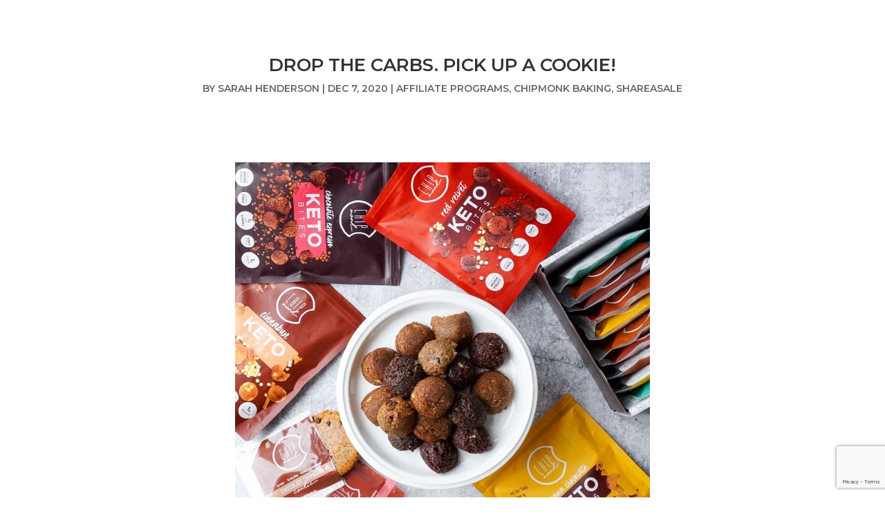

--- FILE ---
content_type: text/html; charset=utf-8
request_url: https://www.google.com/recaptcha/api2/anchor?ar=1&k=6LfsgpAUAAAAANIz1gSbNvNRFczbAZ-9q_b7_FqB&co=aHR0cHM6Ly9zbm93LWNvbnN1bHRpbmcuY29tOjQ0Mw..&hl=en&v=PoyoqOPhxBO7pBk68S4YbpHZ&size=invisible&anchor-ms=20000&execute-ms=30000&cb=lruas1ahkjoc
body_size: 48572
content:
<!DOCTYPE HTML><html dir="ltr" lang="en"><head><meta http-equiv="Content-Type" content="text/html; charset=UTF-8">
<meta http-equiv="X-UA-Compatible" content="IE=edge">
<title>reCAPTCHA</title>
<style type="text/css">
/* cyrillic-ext */
@font-face {
  font-family: 'Roboto';
  font-style: normal;
  font-weight: 400;
  font-stretch: 100%;
  src: url(//fonts.gstatic.com/s/roboto/v48/KFO7CnqEu92Fr1ME7kSn66aGLdTylUAMa3GUBHMdazTgWw.woff2) format('woff2');
  unicode-range: U+0460-052F, U+1C80-1C8A, U+20B4, U+2DE0-2DFF, U+A640-A69F, U+FE2E-FE2F;
}
/* cyrillic */
@font-face {
  font-family: 'Roboto';
  font-style: normal;
  font-weight: 400;
  font-stretch: 100%;
  src: url(//fonts.gstatic.com/s/roboto/v48/KFO7CnqEu92Fr1ME7kSn66aGLdTylUAMa3iUBHMdazTgWw.woff2) format('woff2');
  unicode-range: U+0301, U+0400-045F, U+0490-0491, U+04B0-04B1, U+2116;
}
/* greek-ext */
@font-face {
  font-family: 'Roboto';
  font-style: normal;
  font-weight: 400;
  font-stretch: 100%;
  src: url(//fonts.gstatic.com/s/roboto/v48/KFO7CnqEu92Fr1ME7kSn66aGLdTylUAMa3CUBHMdazTgWw.woff2) format('woff2');
  unicode-range: U+1F00-1FFF;
}
/* greek */
@font-face {
  font-family: 'Roboto';
  font-style: normal;
  font-weight: 400;
  font-stretch: 100%;
  src: url(//fonts.gstatic.com/s/roboto/v48/KFO7CnqEu92Fr1ME7kSn66aGLdTylUAMa3-UBHMdazTgWw.woff2) format('woff2');
  unicode-range: U+0370-0377, U+037A-037F, U+0384-038A, U+038C, U+038E-03A1, U+03A3-03FF;
}
/* math */
@font-face {
  font-family: 'Roboto';
  font-style: normal;
  font-weight: 400;
  font-stretch: 100%;
  src: url(//fonts.gstatic.com/s/roboto/v48/KFO7CnqEu92Fr1ME7kSn66aGLdTylUAMawCUBHMdazTgWw.woff2) format('woff2');
  unicode-range: U+0302-0303, U+0305, U+0307-0308, U+0310, U+0312, U+0315, U+031A, U+0326-0327, U+032C, U+032F-0330, U+0332-0333, U+0338, U+033A, U+0346, U+034D, U+0391-03A1, U+03A3-03A9, U+03B1-03C9, U+03D1, U+03D5-03D6, U+03F0-03F1, U+03F4-03F5, U+2016-2017, U+2034-2038, U+203C, U+2040, U+2043, U+2047, U+2050, U+2057, U+205F, U+2070-2071, U+2074-208E, U+2090-209C, U+20D0-20DC, U+20E1, U+20E5-20EF, U+2100-2112, U+2114-2115, U+2117-2121, U+2123-214F, U+2190, U+2192, U+2194-21AE, U+21B0-21E5, U+21F1-21F2, U+21F4-2211, U+2213-2214, U+2216-22FF, U+2308-230B, U+2310, U+2319, U+231C-2321, U+2336-237A, U+237C, U+2395, U+239B-23B7, U+23D0, U+23DC-23E1, U+2474-2475, U+25AF, U+25B3, U+25B7, U+25BD, U+25C1, U+25CA, U+25CC, U+25FB, U+266D-266F, U+27C0-27FF, U+2900-2AFF, U+2B0E-2B11, U+2B30-2B4C, U+2BFE, U+3030, U+FF5B, U+FF5D, U+1D400-1D7FF, U+1EE00-1EEFF;
}
/* symbols */
@font-face {
  font-family: 'Roboto';
  font-style: normal;
  font-weight: 400;
  font-stretch: 100%;
  src: url(//fonts.gstatic.com/s/roboto/v48/KFO7CnqEu92Fr1ME7kSn66aGLdTylUAMaxKUBHMdazTgWw.woff2) format('woff2');
  unicode-range: U+0001-000C, U+000E-001F, U+007F-009F, U+20DD-20E0, U+20E2-20E4, U+2150-218F, U+2190, U+2192, U+2194-2199, U+21AF, U+21E6-21F0, U+21F3, U+2218-2219, U+2299, U+22C4-22C6, U+2300-243F, U+2440-244A, U+2460-24FF, U+25A0-27BF, U+2800-28FF, U+2921-2922, U+2981, U+29BF, U+29EB, U+2B00-2BFF, U+4DC0-4DFF, U+FFF9-FFFB, U+10140-1018E, U+10190-1019C, U+101A0, U+101D0-101FD, U+102E0-102FB, U+10E60-10E7E, U+1D2C0-1D2D3, U+1D2E0-1D37F, U+1F000-1F0FF, U+1F100-1F1AD, U+1F1E6-1F1FF, U+1F30D-1F30F, U+1F315, U+1F31C, U+1F31E, U+1F320-1F32C, U+1F336, U+1F378, U+1F37D, U+1F382, U+1F393-1F39F, U+1F3A7-1F3A8, U+1F3AC-1F3AF, U+1F3C2, U+1F3C4-1F3C6, U+1F3CA-1F3CE, U+1F3D4-1F3E0, U+1F3ED, U+1F3F1-1F3F3, U+1F3F5-1F3F7, U+1F408, U+1F415, U+1F41F, U+1F426, U+1F43F, U+1F441-1F442, U+1F444, U+1F446-1F449, U+1F44C-1F44E, U+1F453, U+1F46A, U+1F47D, U+1F4A3, U+1F4B0, U+1F4B3, U+1F4B9, U+1F4BB, U+1F4BF, U+1F4C8-1F4CB, U+1F4D6, U+1F4DA, U+1F4DF, U+1F4E3-1F4E6, U+1F4EA-1F4ED, U+1F4F7, U+1F4F9-1F4FB, U+1F4FD-1F4FE, U+1F503, U+1F507-1F50B, U+1F50D, U+1F512-1F513, U+1F53E-1F54A, U+1F54F-1F5FA, U+1F610, U+1F650-1F67F, U+1F687, U+1F68D, U+1F691, U+1F694, U+1F698, U+1F6AD, U+1F6B2, U+1F6B9-1F6BA, U+1F6BC, U+1F6C6-1F6CF, U+1F6D3-1F6D7, U+1F6E0-1F6EA, U+1F6F0-1F6F3, U+1F6F7-1F6FC, U+1F700-1F7FF, U+1F800-1F80B, U+1F810-1F847, U+1F850-1F859, U+1F860-1F887, U+1F890-1F8AD, U+1F8B0-1F8BB, U+1F8C0-1F8C1, U+1F900-1F90B, U+1F93B, U+1F946, U+1F984, U+1F996, U+1F9E9, U+1FA00-1FA6F, U+1FA70-1FA7C, U+1FA80-1FA89, U+1FA8F-1FAC6, U+1FACE-1FADC, U+1FADF-1FAE9, U+1FAF0-1FAF8, U+1FB00-1FBFF;
}
/* vietnamese */
@font-face {
  font-family: 'Roboto';
  font-style: normal;
  font-weight: 400;
  font-stretch: 100%;
  src: url(//fonts.gstatic.com/s/roboto/v48/KFO7CnqEu92Fr1ME7kSn66aGLdTylUAMa3OUBHMdazTgWw.woff2) format('woff2');
  unicode-range: U+0102-0103, U+0110-0111, U+0128-0129, U+0168-0169, U+01A0-01A1, U+01AF-01B0, U+0300-0301, U+0303-0304, U+0308-0309, U+0323, U+0329, U+1EA0-1EF9, U+20AB;
}
/* latin-ext */
@font-face {
  font-family: 'Roboto';
  font-style: normal;
  font-weight: 400;
  font-stretch: 100%;
  src: url(//fonts.gstatic.com/s/roboto/v48/KFO7CnqEu92Fr1ME7kSn66aGLdTylUAMa3KUBHMdazTgWw.woff2) format('woff2');
  unicode-range: U+0100-02BA, U+02BD-02C5, U+02C7-02CC, U+02CE-02D7, U+02DD-02FF, U+0304, U+0308, U+0329, U+1D00-1DBF, U+1E00-1E9F, U+1EF2-1EFF, U+2020, U+20A0-20AB, U+20AD-20C0, U+2113, U+2C60-2C7F, U+A720-A7FF;
}
/* latin */
@font-face {
  font-family: 'Roboto';
  font-style: normal;
  font-weight: 400;
  font-stretch: 100%;
  src: url(//fonts.gstatic.com/s/roboto/v48/KFO7CnqEu92Fr1ME7kSn66aGLdTylUAMa3yUBHMdazQ.woff2) format('woff2');
  unicode-range: U+0000-00FF, U+0131, U+0152-0153, U+02BB-02BC, U+02C6, U+02DA, U+02DC, U+0304, U+0308, U+0329, U+2000-206F, U+20AC, U+2122, U+2191, U+2193, U+2212, U+2215, U+FEFF, U+FFFD;
}
/* cyrillic-ext */
@font-face {
  font-family: 'Roboto';
  font-style: normal;
  font-weight: 500;
  font-stretch: 100%;
  src: url(//fonts.gstatic.com/s/roboto/v48/KFO7CnqEu92Fr1ME7kSn66aGLdTylUAMa3GUBHMdazTgWw.woff2) format('woff2');
  unicode-range: U+0460-052F, U+1C80-1C8A, U+20B4, U+2DE0-2DFF, U+A640-A69F, U+FE2E-FE2F;
}
/* cyrillic */
@font-face {
  font-family: 'Roboto';
  font-style: normal;
  font-weight: 500;
  font-stretch: 100%;
  src: url(//fonts.gstatic.com/s/roboto/v48/KFO7CnqEu92Fr1ME7kSn66aGLdTylUAMa3iUBHMdazTgWw.woff2) format('woff2');
  unicode-range: U+0301, U+0400-045F, U+0490-0491, U+04B0-04B1, U+2116;
}
/* greek-ext */
@font-face {
  font-family: 'Roboto';
  font-style: normal;
  font-weight: 500;
  font-stretch: 100%;
  src: url(//fonts.gstatic.com/s/roboto/v48/KFO7CnqEu92Fr1ME7kSn66aGLdTylUAMa3CUBHMdazTgWw.woff2) format('woff2');
  unicode-range: U+1F00-1FFF;
}
/* greek */
@font-face {
  font-family: 'Roboto';
  font-style: normal;
  font-weight: 500;
  font-stretch: 100%;
  src: url(//fonts.gstatic.com/s/roboto/v48/KFO7CnqEu92Fr1ME7kSn66aGLdTylUAMa3-UBHMdazTgWw.woff2) format('woff2');
  unicode-range: U+0370-0377, U+037A-037F, U+0384-038A, U+038C, U+038E-03A1, U+03A3-03FF;
}
/* math */
@font-face {
  font-family: 'Roboto';
  font-style: normal;
  font-weight: 500;
  font-stretch: 100%;
  src: url(//fonts.gstatic.com/s/roboto/v48/KFO7CnqEu92Fr1ME7kSn66aGLdTylUAMawCUBHMdazTgWw.woff2) format('woff2');
  unicode-range: U+0302-0303, U+0305, U+0307-0308, U+0310, U+0312, U+0315, U+031A, U+0326-0327, U+032C, U+032F-0330, U+0332-0333, U+0338, U+033A, U+0346, U+034D, U+0391-03A1, U+03A3-03A9, U+03B1-03C9, U+03D1, U+03D5-03D6, U+03F0-03F1, U+03F4-03F5, U+2016-2017, U+2034-2038, U+203C, U+2040, U+2043, U+2047, U+2050, U+2057, U+205F, U+2070-2071, U+2074-208E, U+2090-209C, U+20D0-20DC, U+20E1, U+20E5-20EF, U+2100-2112, U+2114-2115, U+2117-2121, U+2123-214F, U+2190, U+2192, U+2194-21AE, U+21B0-21E5, U+21F1-21F2, U+21F4-2211, U+2213-2214, U+2216-22FF, U+2308-230B, U+2310, U+2319, U+231C-2321, U+2336-237A, U+237C, U+2395, U+239B-23B7, U+23D0, U+23DC-23E1, U+2474-2475, U+25AF, U+25B3, U+25B7, U+25BD, U+25C1, U+25CA, U+25CC, U+25FB, U+266D-266F, U+27C0-27FF, U+2900-2AFF, U+2B0E-2B11, U+2B30-2B4C, U+2BFE, U+3030, U+FF5B, U+FF5D, U+1D400-1D7FF, U+1EE00-1EEFF;
}
/* symbols */
@font-face {
  font-family: 'Roboto';
  font-style: normal;
  font-weight: 500;
  font-stretch: 100%;
  src: url(//fonts.gstatic.com/s/roboto/v48/KFO7CnqEu92Fr1ME7kSn66aGLdTylUAMaxKUBHMdazTgWw.woff2) format('woff2');
  unicode-range: U+0001-000C, U+000E-001F, U+007F-009F, U+20DD-20E0, U+20E2-20E4, U+2150-218F, U+2190, U+2192, U+2194-2199, U+21AF, U+21E6-21F0, U+21F3, U+2218-2219, U+2299, U+22C4-22C6, U+2300-243F, U+2440-244A, U+2460-24FF, U+25A0-27BF, U+2800-28FF, U+2921-2922, U+2981, U+29BF, U+29EB, U+2B00-2BFF, U+4DC0-4DFF, U+FFF9-FFFB, U+10140-1018E, U+10190-1019C, U+101A0, U+101D0-101FD, U+102E0-102FB, U+10E60-10E7E, U+1D2C0-1D2D3, U+1D2E0-1D37F, U+1F000-1F0FF, U+1F100-1F1AD, U+1F1E6-1F1FF, U+1F30D-1F30F, U+1F315, U+1F31C, U+1F31E, U+1F320-1F32C, U+1F336, U+1F378, U+1F37D, U+1F382, U+1F393-1F39F, U+1F3A7-1F3A8, U+1F3AC-1F3AF, U+1F3C2, U+1F3C4-1F3C6, U+1F3CA-1F3CE, U+1F3D4-1F3E0, U+1F3ED, U+1F3F1-1F3F3, U+1F3F5-1F3F7, U+1F408, U+1F415, U+1F41F, U+1F426, U+1F43F, U+1F441-1F442, U+1F444, U+1F446-1F449, U+1F44C-1F44E, U+1F453, U+1F46A, U+1F47D, U+1F4A3, U+1F4B0, U+1F4B3, U+1F4B9, U+1F4BB, U+1F4BF, U+1F4C8-1F4CB, U+1F4D6, U+1F4DA, U+1F4DF, U+1F4E3-1F4E6, U+1F4EA-1F4ED, U+1F4F7, U+1F4F9-1F4FB, U+1F4FD-1F4FE, U+1F503, U+1F507-1F50B, U+1F50D, U+1F512-1F513, U+1F53E-1F54A, U+1F54F-1F5FA, U+1F610, U+1F650-1F67F, U+1F687, U+1F68D, U+1F691, U+1F694, U+1F698, U+1F6AD, U+1F6B2, U+1F6B9-1F6BA, U+1F6BC, U+1F6C6-1F6CF, U+1F6D3-1F6D7, U+1F6E0-1F6EA, U+1F6F0-1F6F3, U+1F6F7-1F6FC, U+1F700-1F7FF, U+1F800-1F80B, U+1F810-1F847, U+1F850-1F859, U+1F860-1F887, U+1F890-1F8AD, U+1F8B0-1F8BB, U+1F8C0-1F8C1, U+1F900-1F90B, U+1F93B, U+1F946, U+1F984, U+1F996, U+1F9E9, U+1FA00-1FA6F, U+1FA70-1FA7C, U+1FA80-1FA89, U+1FA8F-1FAC6, U+1FACE-1FADC, U+1FADF-1FAE9, U+1FAF0-1FAF8, U+1FB00-1FBFF;
}
/* vietnamese */
@font-face {
  font-family: 'Roboto';
  font-style: normal;
  font-weight: 500;
  font-stretch: 100%;
  src: url(//fonts.gstatic.com/s/roboto/v48/KFO7CnqEu92Fr1ME7kSn66aGLdTylUAMa3OUBHMdazTgWw.woff2) format('woff2');
  unicode-range: U+0102-0103, U+0110-0111, U+0128-0129, U+0168-0169, U+01A0-01A1, U+01AF-01B0, U+0300-0301, U+0303-0304, U+0308-0309, U+0323, U+0329, U+1EA0-1EF9, U+20AB;
}
/* latin-ext */
@font-face {
  font-family: 'Roboto';
  font-style: normal;
  font-weight: 500;
  font-stretch: 100%;
  src: url(//fonts.gstatic.com/s/roboto/v48/KFO7CnqEu92Fr1ME7kSn66aGLdTylUAMa3KUBHMdazTgWw.woff2) format('woff2');
  unicode-range: U+0100-02BA, U+02BD-02C5, U+02C7-02CC, U+02CE-02D7, U+02DD-02FF, U+0304, U+0308, U+0329, U+1D00-1DBF, U+1E00-1E9F, U+1EF2-1EFF, U+2020, U+20A0-20AB, U+20AD-20C0, U+2113, U+2C60-2C7F, U+A720-A7FF;
}
/* latin */
@font-face {
  font-family: 'Roboto';
  font-style: normal;
  font-weight: 500;
  font-stretch: 100%;
  src: url(//fonts.gstatic.com/s/roboto/v48/KFO7CnqEu92Fr1ME7kSn66aGLdTylUAMa3yUBHMdazQ.woff2) format('woff2');
  unicode-range: U+0000-00FF, U+0131, U+0152-0153, U+02BB-02BC, U+02C6, U+02DA, U+02DC, U+0304, U+0308, U+0329, U+2000-206F, U+20AC, U+2122, U+2191, U+2193, U+2212, U+2215, U+FEFF, U+FFFD;
}
/* cyrillic-ext */
@font-face {
  font-family: 'Roboto';
  font-style: normal;
  font-weight: 900;
  font-stretch: 100%;
  src: url(//fonts.gstatic.com/s/roboto/v48/KFO7CnqEu92Fr1ME7kSn66aGLdTylUAMa3GUBHMdazTgWw.woff2) format('woff2');
  unicode-range: U+0460-052F, U+1C80-1C8A, U+20B4, U+2DE0-2DFF, U+A640-A69F, U+FE2E-FE2F;
}
/* cyrillic */
@font-face {
  font-family: 'Roboto';
  font-style: normal;
  font-weight: 900;
  font-stretch: 100%;
  src: url(//fonts.gstatic.com/s/roboto/v48/KFO7CnqEu92Fr1ME7kSn66aGLdTylUAMa3iUBHMdazTgWw.woff2) format('woff2');
  unicode-range: U+0301, U+0400-045F, U+0490-0491, U+04B0-04B1, U+2116;
}
/* greek-ext */
@font-face {
  font-family: 'Roboto';
  font-style: normal;
  font-weight: 900;
  font-stretch: 100%;
  src: url(//fonts.gstatic.com/s/roboto/v48/KFO7CnqEu92Fr1ME7kSn66aGLdTylUAMa3CUBHMdazTgWw.woff2) format('woff2');
  unicode-range: U+1F00-1FFF;
}
/* greek */
@font-face {
  font-family: 'Roboto';
  font-style: normal;
  font-weight: 900;
  font-stretch: 100%;
  src: url(//fonts.gstatic.com/s/roboto/v48/KFO7CnqEu92Fr1ME7kSn66aGLdTylUAMa3-UBHMdazTgWw.woff2) format('woff2');
  unicode-range: U+0370-0377, U+037A-037F, U+0384-038A, U+038C, U+038E-03A1, U+03A3-03FF;
}
/* math */
@font-face {
  font-family: 'Roboto';
  font-style: normal;
  font-weight: 900;
  font-stretch: 100%;
  src: url(//fonts.gstatic.com/s/roboto/v48/KFO7CnqEu92Fr1ME7kSn66aGLdTylUAMawCUBHMdazTgWw.woff2) format('woff2');
  unicode-range: U+0302-0303, U+0305, U+0307-0308, U+0310, U+0312, U+0315, U+031A, U+0326-0327, U+032C, U+032F-0330, U+0332-0333, U+0338, U+033A, U+0346, U+034D, U+0391-03A1, U+03A3-03A9, U+03B1-03C9, U+03D1, U+03D5-03D6, U+03F0-03F1, U+03F4-03F5, U+2016-2017, U+2034-2038, U+203C, U+2040, U+2043, U+2047, U+2050, U+2057, U+205F, U+2070-2071, U+2074-208E, U+2090-209C, U+20D0-20DC, U+20E1, U+20E5-20EF, U+2100-2112, U+2114-2115, U+2117-2121, U+2123-214F, U+2190, U+2192, U+2194-21AE, U+21B0-21E5, U+21F1-21F2, U+21F4-2211, U+2213-2214, U+2216-22FF, U+2308-230B, U+2310, U+2319, U+231C-2321, U+2336-237A, U+237C, U+2395, U+239B-23B7, U+23D0, U+23DC-23E1, U+2474-2475, U+25AF, U+25B3, U+25B7, U+25BD, U+25C1, U+25CA, U+25CC, U+25FB, U+266D-266F, U+27C0-27FF, U+2900-2AFF, U+2B0E-2B11, U+2B30-2B4C, U+2BFE, U+3030, U+FF5B, U+FF5D, U+1D400-1D7FF, U+1EE00-1EEFF;
}
/* symbols */
@font-face {
  font-family: 'Roboto';
  font-style: normal;
  font-weight: 900;
  font-stretch: 100%;
  src: url(//fonts.gstatic.com/s/roboto/v48/KFO7CnqEu92Fr1ME7kSn66aGLdTylUAMaxKUBHMdazTgWw.woff2) format('woff2');
  unicode-range: U+0001-000C, U+000E-001F, U+007F-009F, U+20DD-20E0, U+20E2-20E4, U+2150-218F, U+2190, U+2192, U+2194-2199, U+21AF, U+21E6-21F0, U+21F3, U+2218-2219, U+2299, U+22C4-22C6, U+2300-243F, U+2440-244A, U+2460-24FF, U+25A0-27BF, U+2800-28FF, U+2921-2922, U+2981, U+29BF, U+29EB, U+2B00-2BFF, U+4DC0-4DFF, U+FFF9-FFFB, U+10140-1018E, U+10190-1019C, U+101A0, U+101D0-101FD, U+102E0-102FB, U+10E60-10E7E, U+1D2C0-1D2D3, U+1D2E0-1D37F, U+1F000-1F0FF, U+1F100-1F1AD, U+1F1E6-1F1FF, U+1F30D-1F30F, U+1F315, U+1F31C, U+1F31E, U+1F320-1F32C, U+1F336, U+1F378, U+1F37D, U+1F382, U+1F393-1F39F, U+1F3A7-1F3A8, U+1F3AC-1F3AF, U+1F3C2, U+1F3C4-1F3C6, U+1F3CA-1F3CE, U+1F3D4-1F3E0, U+1F3ED, U+1F3F1-1F3F3, U+1F3F5-1F3F7, U+1F408, U+1F415, U+1F41F, U+1F426, U+1F43F, U+1F441-1F442, U+1F444, U+1F446-1F449, U+1F44C-1F44E, U+1F453, U+1F46A, U+1F47D, U+1F4A3, U+1F4B0, U+1F4B3, U+1F4B9, U+1F4BB, U+1F4BF, U+1F4C8-1F4CB, U+1F4D6, U+1F4DA, U+1F4DF, U+1F4E3-1F4E6, U+1F4EA-1F4ED, U+1F4F7, U+1F4F9-1F4FB, U+1F4FD-1F4FE, U+1F503, U+1F507-1F50B, U+1F50D, U+1F512-1F513, U+1F53E-1F54A, U+1F54F-1F5FA, U+1F610, U+1F650-1F67F, U+1F687, U+1F68D, U+1F691, U+1F694, U+1F698, U+1F6AD, U+1F6B2, U+1F6B9-1F6BA, U+1F6BC, U+1F6C6-1F6CF, U+1F6D3-1F6D7, U+1F6E0-1F6EA, U+1F6F0-1F6F3, U+1F6F7-1F6FC, U+1F700-1F7FF, U+1F800-1F80B, U+1F810-1F847, U+1F850-1F859, U+1F860-1F887, U+1F890-1F8AD, U+1F8B0-1F8BB, U+1F8C0-1F8C1, U+1F900-1F90B, U+1F93B, U+1F946, U+1F984, U+1F996, U+1F9E9, U+1FA00-1FA6F, U+1FA70-1FA7C, U+1FA80-1FA89, U+1FA8F-1FAC6, U+1FACE-1FADC, U+1FADF-1FAE9, U+1FAF0-1FAF8, U+1FB00-1FBFF;
}
/* vietnamese */
@font-face {
  font-family: 'Roboto';
  font-style: normal;
  font-weight: 900;
  font-stretch: 100%;
  src: url(//fonts.gstatic.com/s/roboto/v48/KFO7CnqEu92Fr1ME7kSn66aGLdTylUAMa3OUBHMdazTgWw.woff2) format('woff2');
  unicode-range: U+0102-0103, U+0110-0111, U+0128-0129, U+0168-0169, U+01A0-01A1, U+01AF-01B0, U+0300-0301, U+0303-0304, U+0308-0309, U+0323, U+0329, U+1EA0-1EF9, U+20AB;
}
/* latin-ext */
@font-face {
  font-family: 'Roboto';
  font-style: normal;
  font-weight: 900;
  font-stretch: 100%;
  src: url(//fonts.gstatic.com/s/roboto/v48/KFO7CnqEu92Fr1ME7kSn66aGLdTylUAMa3KUBHMdazTgWw.woff2) format('woff2');
  unicode-range: U+0100-02BA, U+02BD-02C5, U+02C7-02CC, U+02CE-02D7, U+02DD-02FF, U+0304, U+0308, U+0329, U+1D00-1DBF, U+1E00-1E9F, U+1EF2-1EFF, U+2020, U+20A0-20AB, U+20AD-20C0, U+2113, U+2C60-2C7F, U+A720-A7FF;
}
/* latin */
@font-face {
  font-family: 'Roboto';
  font-style: normal;
  font-weight: 900;
  font-stretch: 100%;
  src: url(//fonts.gstatic.com/s/roboto/v48/KFO7CnqEu92Fr1ME7kSn66aGLdTylUAMa3yUBHMdazQ.woff2) format('woff2');
  unicode-range: U+0000-00FF, U+0131, U+0152-0153, U+02BB-02BC, U+02C6, U+02DA, U+02DC, U+0304, U+0308, U+0329, U+2000-206F, U+20AC, U+2122, U+2191, U+2193, U+2212, U+2215, U+FEFF, U+FFFD;
}

</style>
<link rel="stylesheet" type="text/css" href="https://www.gstatic.com/recaptcha/releases/PoyoqOPhxBO7pBk68S4YbpHZ/styles__ltr.css">
<script nonce="zmI7RSLmm-Mda32qCwI8zw" type="text/javascript">window['__recaptcha_api'] = 'https://www.google.com/recaptcha/api2/';</script>
<script type="text/javascript" src="https://www.gstatic.com/recaptcha/releases/PoyoqOPhxBO7pBk68S4YbpHZ/recaptcha__en.js" nonce="zmI7RSLmm-Mda32qCwI8zw">
      
    </script></head>
<body><div id="rc-anchor-alert" class="rc-anchor-alert"></div>
<input type="hidden" id="recaptcha-token" value="[base64]">
<script type="text/javascript" nonce="zmI7RSLmm-Mda32qCwI8zw">
      recaptcha.anchor.Main.init("[\x22ainput\x22,[\x22bgdata\x22,\x22\x22,\[base64]/[base64]/[base64]/bmV3IHJbeF0oY1swXSk6RT09Mj9uZXcgclt4XShjWzBdLGNbMV0pOkU9PTM/bmV3IHJbeF0oY1swXSxjWzFdLGNbMl0pOkU9PTQ/[base64]/[base64]/[base64]/[base64]/[base64]/[base64]/[base64]/[base64]\x22,\[base64]\x22,\[base64]/DhBjCqz7DkE3CksO9JQzDhmvDv8K9w4EXwrjDiQN6wr/DsMOXW8KVflFueE0nw7V1U8KNwpTDtmVTIsKZwoAjw70YDXzCr2dfe1ErADvCjVFXagDDoTDDk2p4w5/DnWF/w4jCv8K0aWVFwpvCiMKow5F1w5N9w7R7QMOnwqzCjwbDmlfCn29dw6TDnkrDl8KtwpMUwrk/[base64]/YxgCamLDuSzClMKyES3CrAQkPcKrJVPDu8OdJVTDq8OJQcO4ABguw5fDsMOidQDCusOqf3vDh1s1wqRLwrpjwrgEwp4jwq4le3zDhHPDuMODCjcIMC3CgMKowrkQNUPCvcODQB3CuQvDscKOI8KwI8K0CMOiw6lUwqvDhlzCkhzDijI/[base64]/DrhPCjVbCtUFQQW8aeRsHw5RyNcKuecOdw4hxZXLCqMOQw7bDqgLCgMONeTN5P2bDisK5wqI4w4IrwoTDsm9mdMKnV8KLcV/Cr1wIwqTDqMOtwpF2wrFvQcOJw61Zw5A+wrEzd8Kdw4nDucKfBMO/I3bCiytXwo3CrDXDg8Kww5EwMMKPw7rCr1cuRwTDrQNlJXjDtVNdw7HCq8O3w5lJax01LsOKwprDt8KUXcKCw44MwqAvV8OEwpY/eMKeMGAQB0hhwqnCn8OfwrXCgMO8dQw8w7IcDsKhWTjCvVvCk8KqwrwhJ0sewrROw7ptJ8K8KMOaw7ckQW1TaQPCvMOiasO2VMKHOsOfw7sYwo0FwpzCpMK/wqkVEGrCjMKKw6chFVrDk8Oow5bCu8Oew4BLw6JFcEfDpTbCujbCtcOlwpXCnTkxQMKMw53DilBeAQ/CgTgpwqtNCcKHXw8Pb07DhGZvw6ZvwrPDriPDtVE4wrpBNjbCuGTCgMO2wptwUFLDv8K2woDCosOXw74cScOgeizDssO7MThLw4VCeylkWcOoIMKKBl/DtTomBXLCt3Jqw7lXNXzCgsO9LMKkw6vDg3DCusO9w5DCusK3AhUzwrXCrcKuwqZqwrdNGcKBNMO4bsOcw6BewrXDuTPCmcOxWzbCmm/CgsKHIh/DkMOLa8Otw57ChcONwq0ywotLYWzDk8OvIi8+wrnCkBfDqw7Cn3ApInViwpDDuFknFGPDk0PDq8O5aHdew7F4NDQnL8Kgf8O4YEHDonzClcOuw5Yiw5tDc0Mpw4Mkw4zDpSbCs2VBLcOWAiI0wp9zPcK0NMOAwrTChh8dw65EwoPDnhXCt3TDi8K/El3DkXrCnF0UwrkMWzXCkcKKwrkgBsOAwqPDlWzCsE/CjANpeMOZasO7aMOIAgAiBHl9wrYrwpbDiTEOAsO1wqnDrcOzwpI+d8KTLsKzw41Jw4g/IcKAwr7DoTbDoibChcOUaC/ClcOKCsKZwpLCsTECHWfCqR7CvMKJwpJ6OMKEbsKvwrl+w6ppR2zDtMOWH8KJBBF4w5HDhGhow5FWcErCrjxww4B8wp1Gw7UgZAHCqCnCgMOew77Cl8Ojw67CglfCrcOXwr57w5dfw48jU8KsR8OlR8KsWgjCpsOrw6jDry/CuMKBwoQGw7PChFvDrcKrwojDtsO1wq/CnMOJdMKeBsOOUXwGwqRQw5RMA3nCm3LCrUXCmcOLw7EoSMOyX0gEwq8xJcOxMiUow6LCgcK5w4nCkMK2w50lfsOLwpTDpz3DpMO0dcOrNxrCncOYXSvCgcK6w4tiwrHChcOXwrEvOhLCgMKudhMOwo/Cq11Kw6zDgz5wVUkIw6B/wpFuRcOUC1PCh3nDvMOVwrzChDpmw4vDrMK2w4DCkcO5fsOTSkTCrcK4wqLDmcOYw5JCwpHCkwUpUXdfw7fDj8KffyUUGMKDw7ptS2vChcOFK2rCnGlYwrkcwqlow7BePjEcw5nDnsKgfDXDlAIQworCmCtfe8K8w5jCqsKDw6xgw4N0fMOnCn/CvibDphw4GsKnwqxew43DnzQ/[base64]/[base64]/wrnDnjo6w5jCtMKDw6Y7wq/Dj8ONVXQLw4xEwptdI8KEDibDl2HDlsKyOWIXEBHDrsOmZX/CknVGwpwhw7QfexYPPTnCicK/fyTCu8KnFsOocsKgwp57T8KsaXk2w4nDlFDDnjQAw7tMEQdVw5U3wobDpVfDtjI2AlR1w7rCusOUw4QJwqISPMKPwpYnw47Cs8Orw7rDmRHDv8O3w5LCpUAuDyDClcO+w4pcbsOfw5RCw6HCkXBbw6YXdAp5OsOUw6hmw4rCksODw59oSMOSIcKOcMO0J1AawpM6w7/[base64]/DnB7DqMKawr0PwotNGMOWw6Iaw6kJf8KJwrokE8OgSHxvBsOeL8OgSlBjw7tKwqPDuMOGw6d9worCrmjDoFtdMhTChyLCg8KLw7tww5jDtwLCu24Pw4LCjcOew6jDsxVOwoTDpCLDjsK7GcKvw5/Du8K3wpnDgEIMwop4wrnCiMO6RsKkwqjCgGMCIV8uTsKnw7MRWwc+w5todcOJwrTDosOyGBPDiMOGWcKNfsKBGUw3wq7CgsKYT13CicKmB0TCk8KcYMOOwrskQBHDmsK/woTDucOHQ8O1w48Ww4woGCpLMQBFw77CgMOFQllhJMOTw5TChMOOwqJjw4PDnlx3B8Kaw7dNBSbCusKXw5HDpWnCpR7Dn8K5wqR0eUMqw5Iiw7HCjsKww5tAw4/Dqh4kwoPCosOPJEJHw4lnw7MIw70GwrojBMOFw5doeXc9B2bDrEg8MVsjw5TCrnl/LmrCmwzDg8KHM8Oxd3rCrkhbOsKhwp/[base64]/YcO0XD/[base64]/UB4Rw4DDq8O4w79Twr8aw7fDg8KLGjLCsMKNwrsiwrAyGMOZMgfCi8OlwrXCiMOrwqLDh0ALw6TDjjE+wr4vcjfCjcOCeiZhcgA4ZsOdSsOvRWIgN8Kow7LDj2ltwpchH1PDqm1Sw7rCpH/DpMKBaTJrw7PCv1sCwrvDoCsBZF/[base64]/wqonRwN1TsKdNRc9w4JFPMOUwrbCjsKmPMK9w4jDhsK9wqbCvDEzwpFPwpZcw4/CrMOJH0rCgnfCjcKRSwUvwoVvwrJcOMKIVQNlwr7CpcOdw5dKLB8AYsKkX8KoZ8KHeBg7w5duw4B0T8KDUcO8I8OlRcOzw6tdw5DChsKzw7rCt1hgJcKVw7Isw7HDi8KTwpskw6VlbFEibMKqw7Adw58eT33DlFjCrMOzaxTCkcO4wr/[base64]/[base64]/DrmYuw4lPwpFKVcKJw7M3wqXCrygcbQhpwofDvlbCnGVbwq8Mw7rDvMKFDMKlwrAowqZmbsOfw69nwrsvw63Dg0/[base64]/Cq8OefycWwpIHLj3CsBTChDvCgcKrVQ8zwpDDpmvCncOkw7/DvcK1fSQDU8OkwpbDhQTDjsKLI01Lw74kwqHDtkDCoV1kGsOsw5bCpsOnNmTDksKcXhXDqMOKQQTCp8OGA3XDhH84GMKoR8Ojwr3DncKGw57CnkrDhMKLwqkKWsO3wqd4wqLCiFXCoS/Ch8K/ShPCoirCgMOzMmbCtsO4w5HCinlHPcO6TlLDgMKqQMKOWMKMwo1DwpRswqXDjMKPwq7CuMOOwo94wpXCisOSw6vDqWjDskZoGgdhZy4Ew7xUOsOuwoBywrrClEcODynCu1ELw70ewpRpwrbDtjXChmlCw6/[base64]/[base64]/[base64]/[base64]/Cuk3DuG19wr1qwpPDjMOMwr1iQ8K7w5bDicKPw703P8KYTsOSA2TClWTCgMKFw6RpbcOYHcK4w61tDcKtw5DCrHslw6/Dmg/CkABcNhpQwrYFT8Kgw6XDpkTCisO7wojDnFUEPMOFHsKmBi/CphzCgB5pJj3DrAt/asOwCSrDisOKwoheOG/CiyDDqxHChcO+MMOXPcOPw6TCo8ObwroJDV1lwp3CnMOpCcO5Jj8dw7IOwrLDjBpZwrjCqsKVwqzDpcO2w78qUANLHsKWasKIw5TDvsKAVDnCncKsw4AsKMKGwpViw6ggw5zCpMOPN8KKJj5xXMKsNAHClcOMcXokwoFKwqBuVMKSccKjOUl5w708wr/[base64]/DlifCncKHesKBw6Q0QUEeJsKYwrZwCUjCqcOgJ8K2w7nDk1wYdznCnhkuwpEfwq/DqwjCqmdEwq/DjMOjw607wpfDonAjIMKoV2EHw4Z/A8OjYHjCr8KJfSrDoFw5w4tJY8K7OMOEw75sasKuVTvCl0RhwqZWwpJxVBZHUsK4T8KvwpdQWsK5QsOiRFAqwqTCjCXDg8KKwrVBLWsabxAZwrzDg8O3w5bCuMOPfmbDmU1HaMKyw6I1fMOLw43Dug0yw5DCssKRAgZ2wrQ+d8ONMMKFwrR/HGzDm0tsZcKtAiDDgcKNH8KcEVPDgyzDvcOuWVARw7hywp/CswXCvhjCgx7Ck8O3wqTCiMKaLcO/wqlAEMORw7UVwrNLTsOuCDbCkgAlwovCvsKfw6PDqmbCg1fCsjZCM8OjfcKkDhTCkcOAw4FLw5MoQivCly7CpcO2wr3CrsKFwq7DuMK2wpjCul7DpBQ7LSfCni03w4fDjsOxCWYzMjp1w5nCvcO+w5w0S8O5QsOtB00awo/DpcO/wojCi8K4cDfCgsKbwpx1w77CtBoxDsKqw6xHLyLDmcOPO8OEOlDCpWU2SkNoZMO7ZMOBwogcCMOawo/CvFNSw5bCrMKGw6fDosKDw6LCrcKDZMOEesOfw7svV8Knw4gPBMOSwobDvcKPf8Kdw5IGM8Ovw4h4worCksKmM8OkPlzDnT8lTMKcw6Urw719w6FYwqJgw77Cj3NAXMO0XsOIw50awonCqsOkKcKNUwzDisK/w7HCpMKCwo87KMKFw6fCsw4YQMKmw64aVC5oXMOcwrduTAtkwrU8wp9LwqnDocKww5dLw5J/w7TChgYKdcKnw5fDjMKNw7rCi1fCrMKnHBcvw7sAacKNw79gc2bDlWbDpnQDwpbCogTDgw7DkMKiXsOyw6JvwqzCsArCjWvDjsO/[base64]/ChMKVw4zDnFN3cMKhJcK7wrzCkcKrFj3CngUDw6TDtcKlwrrDicOWwoc5w5snwrrDmsOUw5vDjsKCHcOxQSPDmsKoK8KMdGvDkcK/[base64]/DjMOvbkclw4BowozCnmR+XB1FT8OdLSvCucKlesOcwoE0XMKzw5QFw5rDvsOzw7g7wosbw6IjX8Knw6E+DlXDjQVywrQ4w73CqsOQPRkXb8OKHQvDoGvDlyU+DB01wrVVwqbCiiHDjDPDs3BTwpTCnknCgFx+wqUYwr/CmyfDiMKjw585FWs+P8Kawo7Cr8OGw7fDkMOHwp/CoXoidcO5w6Jtw43DssK/[base64]/DmQgfXi0hRsKEw5gQa8OfwqnDmk/CmjovccOGFETCncOzwojCtcK6woXDphhSWVZxW35JRcKzw6ZoH1zDksKYXsKPXzHDkE3Csx7DlMO2w7TCmnTDvcKJwoPDtcK/H8OJJMOxE0/Csz0cbcKgwpLDj8KiwofCmsKkw79pw79Aw53DhcK0VcKUwpLCvmvCqcKAX3HDhMOgwpo/PwDCvsKKfcO1DcK/[base64]/w4/DhsKDF2kVw6HCjMKUwqhQFMOlwq3Dn3lQwrbDs1g1wrvDvTAnwr91HsK4wr4Gw5RuWsOPf2jCuQlSZMK8wqLDk8KTw63CtsOwwrZ4RADDn8OawrfDhWh5PsOzw4BYYcO/w4NFcsORw7zDmipswp5NwqjCv3xBS8O1wqDDj8O3I8KIw4DDh8KlbMOywp/CmCxwAUJZdSvCpcO7wrQ/[base64]/[base64]/[base64]/DoizCrhRxTl5zw78qBm9uwp7ChcKOwo9+w5pHw6rDisKWwqMKw5U8wpvCkDfClh3DncK2wqnDhC7CsHfDkMOdwpUMwoFJwq9GN8ONwrPDpAQiYMKBw602SMOnHsOLYsK0cgxSFMKoEMOFTFM7FlZJw51yw5/Dp14CRsKALXkQwpJQOmfCpBfDscO/wqY2wpvCj8KswoDDnkXDp0Fmwq0pZcORw7tOw6XDg8KfFsKSw6DDoz8Ew5M5NcKJw6QWaGU2w6PDl8KcHsOtw7sZTAjDhsOjZMKXwonCv8Opw5dkCcOEwpfDp8O/fsKEYV/[base64]/DsjjDl8KsfsOGw4VPV8KrwqvCrsKGwrMqwoAfTT8kwoPDuMO/DQtCVVHCgMOnw70Yw6szQicmw7LCnsOEwrzDkEHDsMOnwroBFsOzTlBGKwVaw4DDu3PCm8O5VcOqwpARw6l/w7F1e37CnWQmCUBlUljCthDDusOWwoAlwo/CicOTWsKxw50kw4jCj2nDkyXDoANyX0plWMObaH0hwprCvX41OcOaw7MlclnDsHFtw7Ufw7VlAx/[base64]/Dqy91Q8KGw7XDlsOUw5XCoWxGw450w7Atw78FwqfDjxLDhi4Dw7vDhQHCncOSYREsw6Fcw6E/woFUHsKiwpQYH8KxwpjCgcKvasKvcyl4w5/ClMKVKiF8BGnCpcK7w47Dnj3DigXCuMOEPTjDl8OWw7jCtQRLXMOgwpUOUlsoeMOcwr/DhUjDrHcnwqd2YcOGZjpRw6HDksOQSl96TCLDkMK4KynCowDCjsKxUsO6aj4cwoNVXsKJwpLCtzJoLsO4N8KNBkrCp8Olwp95w5HCnXLDpMKFwogodDUqw4PDg8KcwpxCwo5BA8ORThtvwrnDicKTNl3Dr3HCiRxYEMOow4BhTsOHUm9pwo/[base64]/CtDbCkMKbw5nDtcKdwq8Nw6lbZEdqw6zCiC1nLMK+w6/CtcK1QMOqw7rDo8KzwoViHlE1NsK+JMOHwq82DsOzE8O/IMONw4nDu3zChyjDlMKXw7DCssKfwr5aQMO4wpTCl3s+GmfCmWJnw6I/wrV7wrbCtlzCj8OFw63DoFJzworCvMOtLw/CusOSw5x2wp/Chgwnw7pHwpAhw7RXw7bDgMOZDcOuwrIrwokFPsK1AsOATSvCnCXDi8OxbsKEf8K/[base64]/ChiEybMOoRsOXX8Kpw5VHw4/Dsw0+w6fCtMO+R8KiAcK+L8OPwpoXSRDCtWnDhMKTQsOMEBbDlVV0MAhTwq8Ew4nDvsK4w6NMe8ORwod9w5nCuBtHworDpgDDosOOBSF2wqApH0cUw4LDljzCjsKLI8KNCXN0UcO5wobCtyfCqMKFXMKLworCun/DoU0kN8KtOzLDk8KvwpxPw7TDmTbDqGh7w7wkQSvDkcK4XsOzw5/DnXFVQhtVdcKlZMKWJgzCv8OrK8KSw6JtcsKrwrBPTsKhwoFeWmjDr8OWw4jCtcOHw5AhVQlkw5bDnUwWe3nCpQ0qwo9vwpzCvSlywpcVQhdKw7Rnwp/Dg8KfwoDDiyJ2wrgeO8K2w7g7OMKkwpHCpcKMW8O/w44BcQQkw77DgcK0bTLCmcOxw4Zow4PCgUUGwqgST8KawqzCuMKGB8KzMgrCtTpMUEjCjsKNH0bDhmLCucKGwr7DtMOtw5IyV2jCl2TDo1hCwqY7asKDL8K7CWrCqcK5wo8iwqU/RFvCqxbCu8K+RUpYEyA2IkDCm8Kew5Iaw5XCq8Kzwp0uBD8qMkkObsO7EMOaw650dsKMw7gXwrVSw5rDpQHDnDrCq8KmYUF7w5jCswtPw4PDg8KZwo5Nw5wAMsOzwpI5DsOFw7sgw5nClcO8bMKzwpbDhsOQFMOABsK1a8K0LCnCqlfDvQRVwqLCsGhpVV/CmsOINcO1wpVWwrVaVMO8wrzCs8KWXB/Dowddw7PDlR3DgkIIwoAGw7vCiXMTcSIaw7HDgmNhw4DDgcK+w4AIw6Adw5LCvsOrdyoxUQDDnUgPfcOBK8KhdXLCscOuW3lYw4TDgsO/w7XCnnXDtcOcTkIwwpNNwrvChGfDs8Oww7/[base64]/UR1ow5hewroyw5FZw5gbwqfDuzrCoH3ClsOGw6ZFG006wonDhMKjfMOHUXolwp80PSUmTcOERzMAXMOyDsONw5fChsONXj/[base64]/[base64]/TMKhZSkmw4/DmDZiw691DcKSbCUiHMKQw57DssOOw4/Dm8OpdcKLwpZZS8Kzw6nDlMOVwo3Dp2cHfCDDjlx8wpTCsWLDuTYuwpkzEMK7wrHDjMOZw6jCi8OULkrDgSMPw7vDsMOvMMOKw7YXw4fCn27Dmz3DqUPClXlvDMONVCfDpSorw7bChGZ4wpo9w5w8G1nDgsOOIMK2f8KjWMO9TMKIMcOcfwhwdsKBWcOAa0YKw5jDmQ/[base64]/[base64]/IBTCncKOCWvCqUvCpyJ6ZsOXw7LCvUTDsQ0ME2/CszrDl8OSw6AcLkpVX8ODAMOUwpTCtMKRfizDvRvDmcOcAcOewonDicKecHLDsnXDjxkuwrnCq8O8EsOcVhxdVzrClcKhPMO6C8KXHnbCqMKkHsK9WG7DtC/Ds8OBAcK+wrUrwrHCvsO7w5HDhk8+PnHDqUk3wqjCtcKiTcK+worDtkjCvMKBwrHDvcKeJErCr8OLI1gfw6Y3AHfCpsOJw6DDiMOwNkdMw4clw4zDiFBTw4MSWUXCiQJaw4/Dhg/Dkx7DtcO0djHDr8OZwqTDu8K3w5cCHQYIw6k/N8OxQMOmBmbCmMK+wq7CpcO4esKXwqI7L8KZwqbCn8KnwqlmKcKod8KhfyPCucOxwo8owqVnwqXDuALCj8OGw4zDvFXDmcOww5zDo8K9LcKiVAt1wqzCsFQNWMK2wr3DscKYw5LCjMKPcsKvw7/[base64]/CjsOvwonDiwzDul8WdV3CqTUiN8KJfsOBw5dPScOKasO2BGYHw5/CqMOyQgLCi8K0wpAMSzXDm8O0w4Z3wqcGA8OxP8K8Pg/[base64]/w73DpAdRwrQ5GMOTwqnCpmbCrcOAUsOiwr/Don8gNUfDt8OQw63CgUUhGGvDmsKvU8K/w7VLwqTDpcKUXVPCrFbDvx/ClcKXwrzDonlyUMOPOsOXPMKHwoN+wpzDmBvDmcK8w70cKcKXc8KrTcKbccKWw4R+wrxswrtEDMOAwqPCkMOfw6RbwojDu8ODw4t6wr84wrsJw6LDgFtIw746w4rDkcKUwr3CmG7Cr0vDvw/DnULDscOKwp/Ci8K6wppYBiU6B25XQmzCjQ3DosO1w43DlMKFWcKew7hTMGvCkA9xUjnDng14UMOHbsK2PWjDj3LDl1DDhHLDuwLDvcOZGUUsw6vDlMOgfEPCicKLNsOIw4hZw6fDpsOuwqjDtsObw53DtsKlS8KySyDCrsKoTWwYw5bDgTnDlsKCCMK8w7cBwo/Cr8OTw6ciwrbCq18WO8Onw5o6JWQSdk0QTHgSW8ORw4FZRT7DrVzDrBQ+GHzCmcO8w4B5Z3ZtwpRZREBedQtzwr8iw5YLwqo0wpDCkz7Dp2vCnRLCvg3DmnZHLRsXW0jCvFBWBsOrw5XDiTPCmcK/fMODZMOGw5rDjMOfLcKCw7o7woXDqB/[base64]/DmmjClsOywqd0wpEvPsKbDMK9DsOJeRg6wpJfFsKiwo7CqUDCnBhywr/CvsK9Z8Ouw4R3Q8KxZGEtwrkqw4MLZsObRcOsR8OGQ3V7wpTCv8ONEU4PR0xxB3x+THHCjlddDsORcMKlwqbDvsKWbENlTMO+RDkCKcOIw73DjgRbwpcNdAvDoE5wa1zDs8Oyw5vDvsKHJgjCjl4DOiDCqFPDrcKhHHrCq0dmwqPCrsKcw6LDpT3Cs2cDw5/[base64]/wrrCk1JPwptKw6gTOnTCj1N3CBtaw6zDoMKbHMK+MU3DlMKHwpl7w5/[base64]/[base64]/[base64]/CnMKkw54HwpfCklHCj1UFw63DpFrClTJKflPClX3Do8OVw5DCiFXCg8KUw4/CpW/DkcOaYMOQw7/Di8O1azFtw5PDo8O1AhvDmXEuwqrDnEgEwoY1B0/CqAZUw78/LCfDh0zDvn7CkFlxHmEXBMOFw7dDDsKlAi7Du8Ohw4PDsMOTbsO/fcKJwpXDqAjDpcOMRUQDw5HDsQ/DvsK3P8OQBsOqw67DrMODN8K6w7/[base64]/[base64]/[base64]/Csm9ywqB6WcKgwoMnwoUew5QCMMKfwpzClMONw45lRmDDgcKvJz09XMKdX8OPd1zDlsOzdMKvJmosZMKyHD/ChsOLw53DnsOuHSbDjsKrw5PDnsKpECw4wqPChn3Cm3MTw4YvHMKww4k9w6AqRMKhw5bCvS7Cn1kBwqHCqcKjJADDs8K/[base64]/DsjUFwpg1wpPDn8OrwrQmw5vDmcOzLnonwrJSaypywrTClnlofMOUwpLCjGofRn/Cp2Bvw7/CuB98w6TCv8KvSyhJBBjCk2LDjiILeWxQw45jw4EBPsKZwpPDksKlQQgLwqcLdCzCu8O8w6E8wqdwwqTCh1DCosOuOhXCqSUvUsOaZxzDqygeQsKZwrttLFB2XsO9w45XOMOGGcOmGVx+FEvDpcOZXcOFZk/CssKAPw7CuCrChhtZw4TDnWEJbMOnwr7DjngMIhxvwqrDl8OxODguH8KJMsKSwp7CsG3CpMOrKMODw4JYw4rCicKlw6TDsULDvl/DoMOgw4PColLCoGnCqcKsw5lkw6Zkwo5sfjsSw4rCg8Kcw5EywrvDt8KNW8Okwo0IKsOEw6ATZF3DpmR0w7gZw7M/w5RlwrfCvMOEfUvCu3rCuzHCswDCmMOYwqLCuMO6fMO6Q8KEeGBrw6psw7jCsT7DucODTsKnw4JYwpXCnjJeOSLDkybCiyIowozDpTc0LR/Dl8K+eDNlw4N/[base64]/Cn2EKUcOXwrHCjsOXKmLDmUk7LcOLKXE1w4DDp8OmZnbDhVw2V8OIwoNyU350WA3DncKgw4p+QMO/Cm7CvTvDiMKUw4JZwod0wpvDpgnDik4qwqHChMKYwoxyJsKqe8O6GRDCiMKVYFQNwr9bIkg7Ek7CmcOkwrQvaV50E8KkwrXConjDuMKgwrJSw7lGw7fDisKpJmU0V8OnOgvCsxPDk8ORw7F6anHCqsK4Qm/DqMKnw50Qw69QwopaAC/[base64]/w7Z4QMOge0NvwokgwrjDgVRHegvCiC7Dm8KOw6hdc8Ocwpsxw7Asw7nDhcOHDk5fw7HCnnweS8KGEsKOE8OLwrrCq1oeYMKSwqzCnMOdAVNaw7bDt8OMwrVmbcOjw6PCmxc5YVbDixfDn8OHw78Vw6bDjsKewo/[base64]/w5bDgjxnZzLDv07Cvk8LwoF3w5XDlMOxHD8ewqYTRsKqABDDi1RjbsKqwoLDsCfCj8KYwocfHSfCl1lROUzCsUAQw4bCmDhWw5rDkMO2XGbChMONw4LDhjx1K04kwpd5JDjCrzFsw5fDn8KTwojCkw3CusONMGbCnQjDhnVtOVsmwq0QHMO7PMKxwpTDgw/DuTDDsWEiKWEcw6N9MMOzwoE0w7wBdQ5mLcOdJkPCscOOAG0swpXDgDjCvU3Dgm3ClnhkYEAyw7pWw43Dnn7DtF/CqcKywp0mwpPCk2ItFhRRwprConlUMTZ2OwTCksOCw7M8wrE6w4E1MsKIKcKow4EGw5U4cGXCscOQw5xLw5jCuDEyw5kJdMKywpHDmcKtOsKIEETCusKPworDvz5CQGgowoh5FsKSPMKjWgbClcKTw6jDjsOfP8O4KwMtG1AYwqfCtH4Gw7/Du0/CrA4cwqnCqsOiw7fDuSTDicKaJE8xFMKxwrvDr15XwoTDl8OmwovCo8ODNyLClzxFKHhFSwLDnFrDhmnDmHYVwrFVw4jDs8O4YGU9w5bCgcO7w505Q3nDnsK8TsOAYMOfPcK3wrxVCH87w7AOw4fDiE/DsMKlQMKQw6rDlsKfw47ClywgZABfwpVEL8K5w6czYgXDoB/Co8OJw5XDu8O9w7fCn8KhOn/DqsOhwrXClmLDosOnOGnClcOewofDtkrCrQoHwrU3w6jDq8KVc1BAc3HCqsOnw6bCu8KqYMKnCsObKcOrc8KVPMKcThbCv1AFP8Kgw57DosK3wqHCnXlFM8KXwpHDksO1X0gjwozDmsKaJVDCplMNeQTCuw49Q8OVZC/DlAg/XGHCmMKIWzbCvU4SwqhzRMOifsK8wonDvsOVw51uwrPCiGHCnsK8wpvCklUqw7TCjcK7wpkHwqtoF8OPwowvH8OcDEs2wo/DncK1w5FRwqlFwozClsKPa8OwDMKsOMK3A8K7w7cILQLDqWrDrsOowqR0LMOBVcOOeCXDicKuw40Qwp3CgkfDjibCg8OGw5pXw6VVScKwwrDCjcOBJ8K5McO/wo7DijMiw6x2DjpkwpBowqIowrZue2QFw6vCrm4aJcKowodrwrnDiR3Crk9hfVvCnGfDj8ONw6cvwonCtT7DisOXwr3Cp8OCQAZ4wqDCqsO/V8O0w5jDux/DgV3Cu8KTw4vDnsK4GkbDsETCtVLDtMKiM8O5VkJDKlc6wpfCugpCw6HDgsOzbcO3w6fCqER5w4FpfMOkwrMcORp2LRTCvkLDiktOeMODw6snS8OKwqRzBQTCsTBWw6jCucOVFcOcRcOKCcOTwpDDmsKBw61fw4dIUsO/[base64]/aB/CnMKPUsOSw70Bw7HCl8KFFsKrPVd7w7sPDEEgw4jDnRHDuhbCrsKxw6l0Cl/DscK+BcONwpFVHV3DlcKxbcKNw7zCtsOtYMOaOi0rEsOCMi9RwqjCh8K1TsOaw6wye8K/[base64]/[base64]/[base64]/[base64]/Cn8K7XMKGCcKMCsOfUMKMf8K7A048OsKcw7tdw7fCgsOGw79IIzjCr8OVw53CsjJUFE0twqbCnSAHw5TDrijDksK8wrhPIwnDpsK+CSbDuMKGYk/CjQ/Cu3ZFSMKGw6vDk8K6wo1yD8KqasKVwpcdw5TCrHhVQ8OkfcOEZCQfw7rDkXRmwpcXTMKfQMOSOUHCsGYhD8OWwoHCkzrCqcOlWcOTI19mGkQYw4Z3DTzDkUs0w6TDiU7DmXlWECHDqADDmMObw6gDw4HDjMKaFsOPFTpjBcOdwo8kKE/[base64]/wqMzw6d2Ai8IdMO4BMOJU8ODOcOWw4pQw7vCmMOPHHrCvQNDwoMMB8O9w4nDm0RFY27DpxLDgUJ2w6/CqjI1K8O5YjzCjkHCojxebR/Dj8Ozw6BhK8KNPcKswqJpwp8mw5YNEHgtwq3DssK0wrfDikl6wp/Du2EjLllSesOIwq3CilvCrjkcwpLDpBcnGloMK8OMO1bDl8K/wrHDmMOcZ2HCuhQwEcKLwqMqWmjCm8KmwoBKYn5tecOTw7nCgyPDo8ONw6QBRSbCpEh8w7NTw6tiNMK0IS/DiwHDhsOjwpBkw4hHBE/DlcKIRTPCosOuw5/Dj8KmXRU+FcK0wq3ClVAWSRUPwpMEXF7DgivDnyFjSMK5w41YwqDDuy7DiXjDpBnDqXvDj3TDpcKmCsKUaT1Dw6wdNmthw6Yowr0tJcOQaVALbEMjNTQWwpPCmUHDuT/[base64]/ZwDDmFvCocOEw4U9wrsWw51iw543XyReNcKbM8Kpwr0rCW7Dp37DmcOmR3UNH8KAHHZjw500w7XDiMOUw7nCk8KoKcOeX8O8al3DhcKFOMKow7zCo8OdW8O7wqHCnwLDuGjDqFrDqysVFMKzH8OjfgDDhMKZCgwfw6TCkT/[base64]/bX3CtgZMDHsyI0/Crz8IeRZmHhBOfcOTFUTDtsOwHsK8wrTDiMO9XWU6eA7CjsOccMKnw7XDqB3DhUPDu8OXw5TCnTtlNMKiwqPCgA/CgHDCuMKZwp7DisKVY0EoNWzCrAYMbBgHCMO1w7TDqG5PRBNdcCHCpMK3EMOpeMOAL8KmPMOmwo5BLQ3DiMOkBgTDuMKUw4VRMsOEw4dUwoDCjHN3wovDpFcGQMOvccOYIsOLREHCtH/Dt3tQwq7DuxnCoW8sX3bDu8KuO8Osdy3DvklxL8OLwrtwBD/CnxQKw6xow6jCrMO3wrNFHlLCvUTDvi4nw5TCkTgmw6fCmFlQwpTDiF90w4nCghUowqwSw7xVwow9w6haw7USPsKjwprDgUjDocO7IsKCTsK1wr7DizkrVgkDZMKfw5bCrsOvGsOMwpdOwoQTBSNAw5TCswdDw7/[base64]/CrwILU8OZQQ3DgGshSsO5w53CukNRwqjClER4RFLCuVrDmCtswrJjE8OeUjxrw4IpDhNzwp3CtwrDuMKcw51QN8KFOcOENsKvw4JgWMKqw7jCuMOnc8KIwrDChsOxFAvDmsKow5RiAGbCvm/DlS85TMOeZldiw6vCgj3DjMO7P2fDkHlTw4sTw7bCgsKnw4LCpsKhL3/CiRXCtcOTw6zDmMOeOMOFw7kYwrPDvsKcIlZ4fD0SOsKOwqrCmk7DinHChwAfwpkJwrnCjsO5K8KVXAHDq14SYcOpw5bCqEJ2ZmggwoXCjQV5w5sTTGPDoSzCsn4FE8KPw4HDncKvw7s5GWnDh8OPwp3CisOqDcOPSMOqccK/[base64]/BFHChidLw4rCrcOOwpVRw5zDs8K1wrDDsEUQCMOCwpbCm8Ktw7VHccOmQG/DjMK9CD7CisORd8KJWEJ1Y31dw5gxV3hpX8OjZ8Kpw6vCrsKSw70QQcKIR8K1EjJhMcKMw4vCqHPDunfCi1rCvll/HsKzWMOewoRiw5E7wpFQPi3ClcK7KhHDi8KbKcKFw6lNw45bK8K2wo7CrsO0woTDuw/Dr8KwwpHCncKITjnChUA2cMOVw43Di8KxwpV+CAY/[base64]/CqcKJMsO4JXnDr8KMwqZIC8KUwrdKwrrDsi86w4rCoyXDjnvChcObw7vCkhs7KMO+w4hXbBPCi8OtVG40w7VUJ8OaTjFMTMOiwo9FdMKzw6fDrkjCqsK8wqh7w6J0CcObw5U4YndlRTEAwpcMRyvCj2UZw63Co8KraDNyTsKvB8O9EgByw7fCvnwqFxFVIsOTwr/DjxAowpxAw7p/EW/[base64]/CtsOnwoN+w6cew5/CvXjCqsKUX8OAw6wYSi5Vw7EMw6NYQVsIU8OGw4kBw7/DpAhkwpXCn0fDhknCvks4wrjDu8K1wq7CsSA9wotpwqxvDcObw73CjcOHwqrDpcKsaloBwr7CssOqdDTDgsK9w4gMw7/Dv8K3w49PQGTDlsKVYT7CpsKUwpAgdhMMw4xGOMKlw6/ClsOIJHcywo4WTsO4wqVWXSZGw6BGV1HDocKBflLDvUs6LsOwworDscKgw7DDnMOTwr56w7nDnMKmwrBhw5DDucO2w5rCu8O2BQU4w4jCiMOOw4vDg30COgFlw6zDjsOaFl/Cs3zDssOQa3/ChcOzRMKYwoPDm8Otw4fCgMK9wppmwokJwrhdw6TDllzCmWLDji/Dq8Kxw7/DkTU/wooYcMKhBsK8HMOowrPCvsK6UcKQwpB7ZStResKYG8Ocwq8ew6daJsKIwrEEbwsGw5FqQcKHwrYzw7vDoE9nUSTDu8OhwqfCgMO8GhXCi8OJwpQ/wrt9wrltKcOaMHJiB8KdY8OqNsKANTXCsHIdw4bDnkMWw51swq5Zw4PCulM+bcO3wofDhl06w4DCsnPCk8K/NEXDmcOjLHd+fUA+A8KPwr/DhnzCv8Ouw6XDvWTDgcO3RDLDkStCwqU/w5FrwoPDj8OIwocIA8KqRgvCh2vCpA/Cgw3Do10Tw6PDm8KTHAYNw69DQMOPwpZuX8OdXUFhf8KtcMO9G8KtwpjCim7Dt05vEcKpIgbDvMOdwqvCpUA7wrJBTMKlNcOjw6bCnAYtwpLCv2kDw4bDtcKZwqrCu8KjwqjCuULClzNJwovDjhfCg8KJZXUTwo3Cs8KeDlTDrMKiwoUnE1jDinnCosKjwoLCuAw9wo/DrBzCqMONw7gLwrg3w4LDiFcqRcK+wrLDv3ciMsO/acOyFyrDpsOxUy7DnsOAw4gbwqMeYinChMO7w7F7acOgw6QPa8OKD8OMDMOxBQJPw4sHwrF+w4TCjUvCqwnCmsOrw5HCrMKyEsKSwrLCoC3DhsKbR8KdShIzPz1CZcKmwoDCg18Uw7/ChQjCqQfChDVAwrnDq8K5w6ZuKH0ow4DCiH3DpMKNOkodw6tBecKiw7k0w7FOw5bDiBPDq01ew7sAwrgQw43DgsOJwrXDgcKTw6olP8Kpw6/CmgDDn8OOTm7CpHHCtcOBJgHCl8Kve3nCmsOAwpw5FgYuwqHDtWUIXcOxTsO9wonCow7CkMK5X8OPwqjDnwp/BAnCgSbDi8KFwrJ+wrnCisOuwqXDvjvDg8KgwoDCtxUywqTCuhfDhcK/AxE2GBjDisOJeybDsMKvwrRywpTCiUQJw7xKw4zCql/ChMOyw6rCicOxPsOQWMOdccKDUsKrwp4OEcO6w6XDmmlVQsOGK8KhUMODL8OFNQTCp8Kbw6UkQkfCviHDl8OJw4rCmyNTwoZQwoHDpjnCgX9DwrXDjsKUw5LDsGB2w5NjD8K+CcOhwrN3a8ODE2sPw4/CgSjDmMKuwow0acKEID0cwqZswqE1UWg\\u003d\x22],null,[\x22conf\x22,null,\x226LfsgpAUAAAAANIz1gSbNvNRFczbAZ-9q_b7_FqB\x22,0,null,null,null,1,[21,125,63,73,95,87,41,43,42,83,102,105,109,121],[1017145,826],0,null,null,null,null,0,null,0,null,700,1,null,0,\[base64]/76lBhnEnQkZnOKMAhnM8xEZ\x22,0,0,null,null,1,null,0,0,null,null,null,0],\x22https://snow-consulting.com:443\x22,null,[3,1,1],null,null,null,1,3600,[\x22https://www.google.com/intl/en/policies/privacy/\x22,\x22https://www.google.com/intl/en/policies/terms/\x22],\x22PR503r1wpLUOaJ6qqyYlRuw08HMsx57UIDSTQDUggKA\\u003d\x22,1,0,null,1,1769069735989,0,0,[90,131,156,205],null,[194,121],\x22RC-MBxBm69cCPM4ew\x22,null,null,null,null,null,\x220dAFcWeA5oOzWJhMfz30vW6XXSU5UsjSVa6W5NNdzpZf5lopZvgIr3kn-22kH3mxc-pR_Mq-1MsrXwLDaYtFhvfHjUeyQLrY_g1g\x22,1769152536066]");
    </script></body></html>